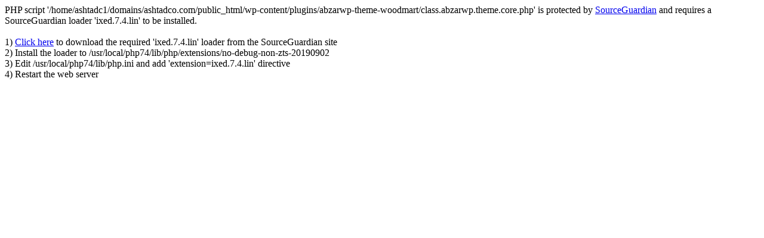

--- FILE ---
content_type: text/html; charset=UTF-8
request_url: https://ashtadco.com/product/cassiano-f1/
body_size: 359
content:
<html><body>PHP script '/home/ashtadc1/domains/ashtadco.com/public_html/wp-content/plugins/abzarwp-theme-woodmart/class.abzarwp.theme.core.php' is protected by <a href="http://www.sourceguardian.com/">SourceGuardian</a> and requires a SourceGuardian loader 'ixed.7.4.lin' to be installed.<br><br>1) <a href="http://www.sourceguardian.com/loaders/download.php?php_v=7.4.33&php_ts=0&php_is=8&os_s=Linux&os_r=4.18.0-553.62.1.lve.el8.x86_64&os_m=x86_64" target="_blank">Click here</a> to download the required 'ixed.7.4.lin' loader from the SourceGuardian site<br>2) Install the loader to /usr/local/php74/lib/php/extensions/no-debug-non-zts-20190902<br>3) Edit /usr/local/php74/lib/php.ini and add 'extension=ixed.7.4.lin' directive<br>4) Restart the web server</body></html>